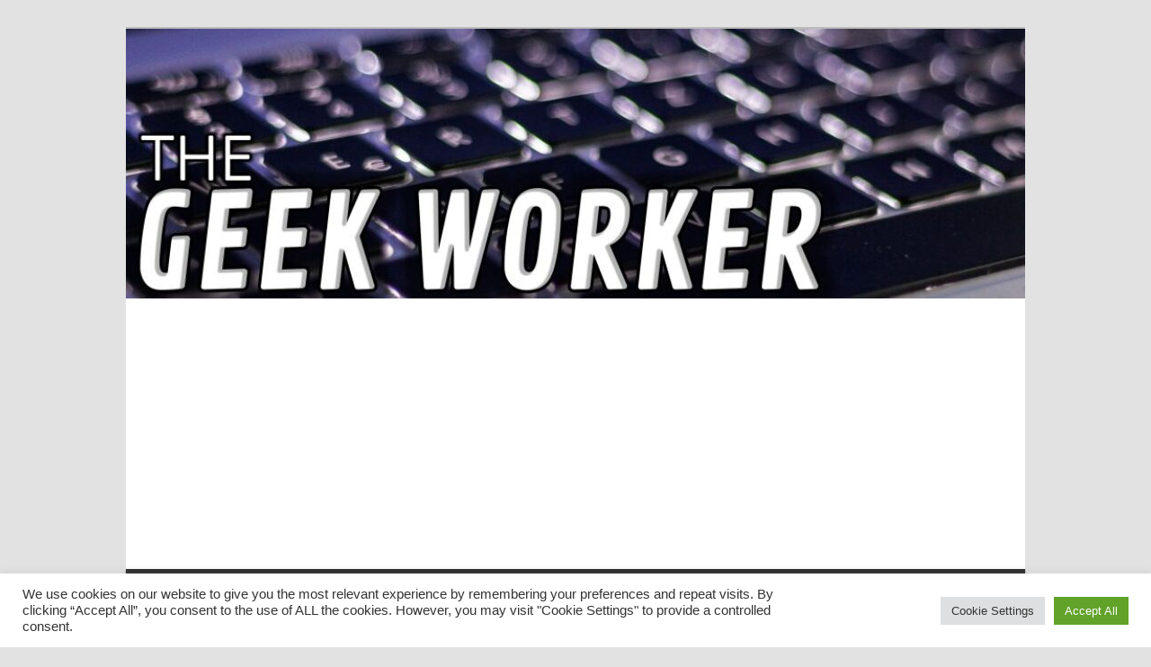

--- FILE ---
content_type: text/html; charset=UTF-8
request_url: https://www.geekworker.com/tag/erlang/
body_size: 8326
content:
<!DOCTYPE html> <!--[if IE 7]><html id="ie7" dir="ltr" lang="en-US" prefix="og: https://ogp.me/ns#"> <![endif]--> <!--[if !IE 7]><!--><html dir="ltr" lang="en-US" prefix="og: https://ogp.me/ns#"> <!--<![endif]--><head><meta charset="UTF-8" /><meta name="viewport" content="width=device-width" /><link rel="profile" href="http://gmpg.org/xfn/11" /><link rel="pingback" href="https://www.geekworker.com/xmlrpc.php" /> <!--[if lt IE 9]> <script src="https://www.geekworker.com/wp-content/themes/duster/js/html5.js" type="text/javascript"></script> <![endif]--><link media="all" href="https://www.geekworker.com/wp-content/cache/autoptimize/36/css/autoptimize_c94f08f032b741999c459514c41dd739.css" rel="stylesheet"><title>erlang - The Geek Worker</title><meta name="robots" content="max-image-preview:large" /><link rel="canonical" href="https://www.geekworker.com/tag/erlang/" /><meta name="generator" content="All in One SEO (AIOSEO) 4.8.2" /> <script type="application/ld+json" class="aioseo-schema">{"@context":"https:\/\/schema.org","@graph":[{"@type":"BreadcrumbList","@id":"https:\/\/www.geekworker.com\/tag\/erlang\/#breadcrumblist","itemListElement":[{"@type":"ListItem","@id":"https:\/\/www.geekworker.com\/#listItem","position":1,"name":"Home","item":"https:\/\/www.geekworker.com\/","nextItem":{"@type":"ListItem","@id":"https:\/\/www.geekworker.com\/tag\/erlang\/#listItem","name":"erlang"}},{"@type":"ListItem","@id":"https:\/\/www.geekworker.com\/tag\/erlang\/#listItem","position":2,"name":"erlang","previousItem":{"@type":"ListItem","@id":"https:\/\/www.geekworker.com\/#listItem","name":"Home"}}]},{"@type":"CollectionPage","@id":"https:\/\/www.geekworker.com\/tag\/erlang\/#collectionpage","url":"https:\/\/www.geekworker.com\/tag\/erlang\/","name":"erlang - The Geek Worker","inLanguage":"en-US","isPartOf":{"@id":"https:\/\/www.geekworker.com\/#website"},"breadcrumb":{"@id":"https:\/\/www.geekworker.com\/tag\/erlang\/#breadcrumblist"}},{"@type":"Organization","@id":"https:\/\/www.geekworker.com\/#organization","name":"The Geek Worker","description":"Solving IT Problems","url":"https:\/\/www.geekworker.com\/"},{"@type":"WebSite","@id":"https:\/\/www.geekworker.com\/#website","url":"https:\/\/www.geekworker.com\/","name":"The Geek Worker","description":"Solving IT Problems","inLanguage":"en-US","publisher":{"@id":"https:\/\/www.geekworker.com\/#organization"}}]}</script> <meta name="google-site-verification" content="nDqYRiuAaArH9kn4YolWufx3qVSpe73h-4CkAhNVaAg" /><meta name="msvalidate.01" content="5790322A7A13A14E9E6D6108ABF040C6" /><link rel='dns-prefetch' href='//stats.wp.com' /><link rel='dns-prefetch' href='//widgets.wp.com' /><link rel='dns-prefetch' href='//s0.wp.com' /><link rel='dns-prefetch' href='//0.gravatar.com' /><link rel='dns-prefetch' href='//1.gravatar.com' /><link rel='dns-prefetch' href='//2.gravatar.com' /><link rel="alternate" type="application/rss+xml" title="The Geek Worker &raquo; Feed" href="https://www.geekworker.com/feed/" /><link rel="alternate" type="application/rss+xml" title="The Geek Worker &raquo; Comments Feed" href="https://www.geekworker.com/comments/feed/" /><link rel="alternate" type="application/rss+xml" title="The Geek Worker &raquo; erlang Tag Feed" href="https://www.geekworker.com/tag/erlang/feed/" /> <script type="text/javascript" src="https://www.geekworker.com/wp-includes/js/jquery/jquery.min.js?ver=3.7.1" id="jquery-core-js"></script> <link rel="https://api.w.org/" href="https://www.geekworker.com/wp-json/" /><link rel="alternate" title="JSON" type="application/json" href="https://www.geekworker.com/wp-json/wp/v2/tags/99" /><link rel="EditURI" type="application/rsd+xml" title="RSD" href="https://www.geekworker.com/xmlrpc.php?rsd" /><meta name="generator" content="WordPress 6.8.3" /> <noscript><style>.tw-block-animation{opacity:1;transform:none;clip-path:none}</style></noscript><link rel="icon" href="https://www.geekworker.com/files/2020/01/cropped-gwicon-32x32.jpg" sizes="32x32" /><link rel="icon" href="https://www.geekworker.com/files/2020/01/cropped-gwicon-192x192.jpg" sizes="192x192" /><link rel="apple-touch-icon" href="https://www.geekworker.com/files/2020/01/cropped-gwicon-180x180.jpg" /><meta name="msapplication-TileImage" content="https://www.geekworker.com/files/2020/01/cropped-gwicon-270x270.jpg" /> <script async src="https://pagead2.googlesyndication.com/pagead/js/adsbygoogle.js"></script> <script>(adsbygoogle=window.adsbygoogle||[]).push({google_ad_client:"ca-pub-1400456866522290",enable_page_level_ads:true});</script></head><body class="archive tag tag-erlang tag-99 wp-theme-duster"><div id="page" class="hfeed"><header id="branding" role="banner"><hgroup><h1 id="site-title"><span><a href="https://www.geekworker.com/" title="The Geek Worker" rel="home">The Geek Worker</a></span></h1><h2 id="site-description">Solving IT Problems</h2></hgroup> <a href="https://www.geekworker.com/"> <img src="https://www.geekworker.com/files/2020/01/cropped-header202001a.jpg" width="1000" height="300" alt="" /> </a><div class="only-search with-image"><form method="get" id="searchform" action="https://www.geekworker.com/"> <input type="text" class="field" name="s" id="s" placeholder="Search" /> <input type="submit" class="submit" name="submit" id="searchsubmit" value="Search" /></form></div><nav id="access" role="navigation"><h1 class="section-heading">Main menu</h1><div class="skip-link screen-reader-text"><a href="#content" title="Skip to content">Skip to content</a></div><div class="menu"><ul><li ><a href="https://www.geekworker.com/">Home</a></li><li class="page_item page-item-198"><a href="https://www.geekworker.com/about/">About this Website</a></li><li class="page_item page-item-107"><a href="https://www.geekworker.com/helpful-links/">Helpful Links</a></li></ul></div></nav></header><div id="main"><section id="primary"><div id="content" role="main"><header class="page-header"><h1 class="page-title">Tag Archives: <span>erlang</span></h1></header><article id="post-60" class="post-60 post type-post status-publish format-standard hentry category-article tag-ejabberd tag-erlang tag-linux"><header class="entry-header"><h1 class="entry-title"><a href="https://www.geekworker.com/moving-ejabberd/" rel="bookmark">Moving eJabberd</a></h1><div class="entry-meta"> <span class="sep">Posted on </span><a href="https://www.geekworker.com/moving-ejabberd/" rel="bookmark"><time class="entry-date" datetime="2011-06-04T23:06:00+01:00" pubdate>June 4, 2011</time></a> <span class="sep"> by </span> <span class="author vcard"><a class="url fn n" href="https://www.geekworker.com/author/nils/" title="View all posts by nils">nils</a></span></div><div class="comments-link"> <a href="https://www.geekworker.com/moving-ejabberd/#respond"><span class="leave-reply">Reply</span></a></div></header><div class="entry-content"><p>If you need to <a href="http://blog.pandemonium.de/2011/03/06/jabber-has-moved/">migrate ejabberd</a>, you need to be aware that -at least on Debian/Ubuntu- it uses your machine name as the default nodename, or to be more precise, ejabberd@hostname. This can be controlled in /etc/default/ejabberd but unless you already knew about it, it&#8217;s a done deal already.</p><p>So, my naive approach of just copying files did not work. However you can use the method to <a href="http://www.process-one.net/docs/ejabberd/guide_en.html#htoc78">migrate ejabberd data files</a> documented in the -gasp!- manual.</p><p>You also need to be aware of the fact that your jabber domain &#8211; in my case jabber.pandemonium.de &#8211; is stored as part of the user names in your roster file, so testing it with a parallel host/domain won&#8217;t do you much good. You&#8217;d have to at least simulate it with /etc/hosts entries on both client and server.</p></div><footer class="entry-meta"> <span class="cat-links"><span class="entry-utility-prep entry-utility-prep-cat-links">Posted in</span> <a href="https://www.geekworker.com/category/article/" rel="category tag">Article</a></span> <span class="sep"> | </span> <span class="tag-links"><span class="entry-utility-prep entry-utility-prep-tag-links">Tagged</span> <a href="https://www.geekworker.com/tag/ejabberd/" rel="tag">ejabberd</a>, <a href="https://www.geekworker.com/tag/erlang/" rel="tag">erlang</a>, <a href="https://www.geekworker.com/tag/linux/" rel="tag">Linux</a></span> <span class="sep"> | </span> <span class="comments-link"><a href="https://www.geekworker.com/moving-ejabberd/#respond"><span class="leave-reply">Leave a reply</span></a></span></footer></article></div></section><div id="secondary" class="widget-area" role="complementary"><aside id="ng_expanding_archives-3" class="widget widget_ng_expanding_archives"><h1 class="widget-title">Archive</h1><div class="ng-expanding-archives-wrap"><div class="expanding-archives-section"><h3 class="expanding-archives-title"> <a
 href="#"
 data-wrapper="expanding-archives-year-2025"> 2025 </a></h3><div
 id="expanding-archives-year-2025"
 class="expanding-archives-collapse-section"
 ><ul><li> <a
 href="https://www.geekworker.com/2025/02/"
 class="expanding-archives-clickable-month"
 data-year="2025"
 data-month="2"
 data-rendered="0"
 > <span class="expanding-archive-month"> <span
 class="expand-collapse"
 > + </span> February <span class="expanding-archives-spinner"></span> </span> <span class="expanding-archive-count"> (1) </span> </a><div
 class="expanding-archive-month-results"
 style="display:none;"            ></div></li></ul></div></div><div class="expanding-archives-section"><h3 class="expanding-archives-title"> <a
 href="#"
 data-wrapper="expanding-archives-year-2023"> 2023 </a></h3><div
 id="expanding-archives-year-2023"
 class="expanding-archives-collapse-section"
 ><ul><li> <a
 href="https://www.geekworker.com/2023/12/"
 class="expanding-archives-clickable-month"
 data-year="2023"
 data-month="12"
 data-rendered="0"
 > <span class="expanding-archive-month"> <span
 class="expand-collapse"
 > + </span> December <span class="expanding-archives-spinner"></span> </span> <span class="expanding-archive-count"> (1) </span> </a><div
 class="expanding-archive-month-results"
 style="display:none;"            ></div></li><li> <a
 href="https://www.geekworker.com/2023/09/"
 class="expanding-archives-clickable-month"
 data-year="2023"
 data-month="9"
 data-rendered="0"
 > <span class="expanding-archive-month"> <span
 class="expand-collapse"
 > + </span> September <span class="expanding-archives-spinner"></span> </span> <span class="expanding-archive-count"> (1) </span> </a><div
 class="expanding-archive-month-results"
 style="display:none;"            ></div></li></ul></div></div><div class="expanding-archives-section"><h3 class="expanding-archives-title"> <a
 href="#"
 data-wrapper="expanding-archives-year-2022"> 2022 </a></h3><div
 id="expanding-archives-year-2022"
 class="expanding-archives-collapse-section"
 ><ul><li> <a
 href="https://www.geekworker.com/2022/07/"
 class="expanding-archives-clickable-month"
 data-year="2022"
 data-month="7"
 data-rendered="0"
 > <span class="expanding-archive-month"> <span
 class="expand-collapse"
 > + </span> July <span class="expanding-archives-spinner"></span> </span> <span class="expanding-archive-count"> (1) </span> </a><div
 class="expanding-archive-month-results"
 style="display:none;"            ></div></li><li> <a
 href="https://www.geekworker.com/2022/06/"
 class="expanding-archives-clickable-month"
 data-year="2022"
 data-month="6"
 data-rendered="0"
 > <span class="expanding-archive-month"> <span
 class="expand-collapse"
 > + </span> June <span class="expanding-archives-spinner"></span> </span> <span class="expanding-archive-count"> (1) </span> </a><div
 class="expanding-archive-month-results"
 style="display:none;"            ></div></li><li> <a
 href="https://www.geekworker.com/2022/04/"
 class="expanding-archives-clickable-month"
 data-year="2022"
 data-month="4"
 data-rendered="0"
 > <span class="expanding-archive-month"> <span
 class="expand-collapse"
 > + </span> April <span class="expanding-archives-spinner"></span> </span> <span class="expanding-archive-count"> (1) </span> </a><div
 class="expanding-archive-month-results"
 style="display:none;"            ></div></li></ul></div></div><div class="expanding-archives-section"><h3 class="expanding-archives-title"> <a
 href="#"
 data-wrapper="expanding-archives-year-2021"> 2021 </a></h3><div
 id="expanding-archives-year-2021"
 class="expanding-archives-collapse-section"
 ><ul><li> <a
 href="https://www.geekworker.com/2021/11/"
 class="expanding-archives-clickable-month"
 data-year="2021"
 data-month="11"
 data-rendered="0"
 > <span class="expanding-archive-month"> <span
 class="expand-collapse"
 > + </span> November <span class="expanding-archives-spinner"></span> </span> <span class="expanding-archive-count"> (1) </span> </a><div
 class="expanding-archive-month-results"
 style="display:none;"            ></div></li><li> <a
 href="https://www.geekworker.com/2021/03/"
 class="expanding-archives-clickable-month"
 data-year="2021"
 data-month="3"
 data-rendered="0"
 > <span class="expanding-archive-month"> <span
 class="expand-collapse"
 > + </span> March <span class="expanding-archives-spinner"></span> </span> <span class="expanding-archive-count"> (1) </span> </a><div
 class="expanding-archive-month-results"
 style="display:none;"            ></div></li><li> <a
 href="https://www.geekworker.com/2021/01/"
 class="expanding-archives-clickable-month"
 data-year="2021"
 data-month="1"
 data-rendered="0"
 > <span class="expanding-archive-month"> <span
 class="expand-collapse"
 > + </span> January <span class="expanding-archives-spinner"></span> </span> <span class="expanding-archive-count"> (1) </span> </a><div
 class="expanding-archive-month-results"
 style="display:none;"            ></div></li></ul></div></div><div class="expanding-archives-section"><h3 class="expanding-archives-title"> <a
 href="#"
 data-wrapper="expanding-archives-year-2020"> 2020 </a></h3><div
 id="expanding-archives-year-2020"
 class="expanding-archives-collapse-section"
 ><ul><li> <a
 href="https://www.geekworker.com/2020/08/"
 class="expanding-archives-clickable-month"
 data-year="2020"
 data-month="8"
 data-rendered="0"
 > <span class="expanding-archive-month"> <span
 class="expand-collapse"
 > + </span> August <span class="expanding-archives-spinner"></span> </span> <span class="expanding-archive-count"> (1) </span> </a><div
 class="expanding-archive-month-results"
 style="display:none;"            ></div></li><li> <a
 href="https://www.geekworker.com/2020/07/"
 class="expanding-archives-clickable-month"
 data-year="2020"
 data-month="7"
 data-rendered="0"
 > <span class="expanding-archive-month"> <span
 class="expand-collapse"
 > + </span> July <span class="expanding-archives-spinner"></span> </span> <span class="expanding-archive-count"> (1) </span> </a><div
 class="expanding-archive-month-results"
 style="display:none;"            ></div></li><li> <a
 href="https://www.geekworker.com/2020/05/"
 class="expanding-archives-clickable-month"
 data-year="2020"
 data-month="5"
 data-rendered="0"
 > <span class="expanding-archive-month"> <span
 class="expand-collapse"
 > + </span> May <span class="expanding-archives-spinner"></span> </span> <span class="expanding-archive-count"> (1) </span> </a><div
 class="expanding-archive-month-results"
 style="display:none;"            ></div></li><li> <a
 href="https://www.geekworker.com/2020/01/"
 class="expanding-archives-clickable-month"
 data-year="2020"
 data-month="1"
 data-rendered="0"
 > <span class="expanding-archive-month"> <span
 class="expand-collapse"
 > + </span> January <span class="expanding-archives-spinner"></span> </span> <span class="expanding-archive-count"> (1) </span> </a><div
 class="expanding-archive-month-results"
 style="display:none;"            ></div></li></ul></div></div><div class="expanding-archives-section"><h3 class="expanding-archives-title"> <a
 href="#"
 data-wrapper="expanding-archives-year-2019"> 2019 </a></h3><div
 id="expanding-archives-year-2019"
 class="expanding-archives-collapse-section"
 ><ul><li> <a
 href="https://www.geekworker.com/2019/05/"
 class="expanding-archives-clickable-month"
 data-year="2019"
 data-month="5"
 data-rendered="0"
 > <span class="expanding-archive-month"> <span
 class="expand-collapse"
 > + </span> May <span class="expanding-archives-spinner"></span> </span> <span class="expanding-archive-count"> (1) </span> </a><div
 class="expanding-archive-month-results"
 style="display:none;"            ></div></li></ul></div></div><div class="expanding-archives-section"><h3 class="expanding-archives-title"> <a
 href="#"
 data-wrapper="expanding-archives-year-2018"> 2018 </a></h3><div
 id="expanding-archives-year-2018"
 class="expanding-archives-collapse-section"
 ><ul><li> <a
 href="https://www.geekworker.com/2018/11/"
 class="expanding-archives-clickable-month"
 data-year="2018"
 data-month="11"
 data-rendered="0"
 > <span class="expanding-archive-month"> <span
 class="expand-collapse"
 > + </span> November <span class="expanding-archives-spinner"></span> </span> <span class="expanding-archive-count"> (3) </span> </a><div
 class="expanding-archive-month-results"
 style="display:none;"            ></div></li><li> <a
 href="https://www.geekworker.com/2018/07/"
 class="expanding-archives-clickable-month"
 data-year="2018"
 data-month="7"
 data-rendered="0"
 > <span class="expanding-archive-month"> <span
 class="expand-collapse"
 > + </span> July <span class="expanding-archives-spinner"></span> </span> <span class="expanding-archive-count"> (1) </span> </a><div
 class="expanding-archive-month-results"
 style="display:none;"            ></div></li><li> <a
 href="https://www.geekworker.com/2018/01/"
 class="expanding-archives-clickable-month"
 data-year="2018"
 data-month="1"
 data-rendered="0"
 > <span class="expanding-archive-month"> <span
 class="expand-collapse"
 > + </span> January <span class="expanding-archives-spinner"></span> </span> <span class="expanding-archive-count"> (1) </span> </a><div
 class="expanding-archive-month-results"
 style="display:none;"            ></div></li></ul></div></div><div class="expanding-archives-section"><h3 class="expanding-archives-title"> <a
 href="#"
 data-wrapper="expanding-archives-year-2017"> 2017 </a></h3><div
 id="expanding-archives-year-2017"
 class="expanding-archives-collapse-section"
 ><ul><li> <a
 href="https://www.geekworker.com/2017/08/"
 class="expanding-archives-clickable-month"
 data-year="2017"
 data-month="8"
 data-rendered="0"
 > <span class="expanding-archive-month"> <span
 class="expand-collapse"
 > + </span> August <span class="expanding-archives-spinner"></span> </span> <span class="expanding-archive-count"> (4) </span> </a><div
 class="expanding-archive-month-results"
 style="display:none;"            ></div></li><li> <a
 href="https://www.geekworker.com/2017/01/"
 class="expanding-archives-clickable-month"
 data-year="2017"
 data-month="1"
 data-rendered="0"
 > <span class="expanding-archive-month"> <span
 class="expand-collapse"
 > + </span> January <span class="expanding-archives-spinner"></span> </span> <span class="expanding-archive-count"> (1) </span> </a><div
 class="expanding-archive-month-results"
 style="display:none;"            ></div></li></ul></div></div><div class="expanding-archives-section"><h3 class="expanding-archives-title"> <a
 href="#"
 data-wrapper="expanding-archives-year-2016"> 2016 </a></h3><div
 id="expanding-archives-year-2016"
 class="expanding-archives-collapse-section"
 ><ul><li> <a
 href="https://www.geekworker.com/2016/09/"
 class="expanding-archives-clickable-month"
 data-year="2016"
 data-month="9"
 data-rendered="0"
 > <span class="expanding-archive-month"> <span
 class="expand-collapse"
 > + </span> September <span class="expanding-archives-spinner"></span> </span> <span class="expanding-archive-count"> (2) </span> </a><div
 class="expanding-archive-month-results"
 style="display:none;"            ></div></li><li> <a
 href="https://www.geekworker.com/2016/07/"
 class="expanding-archives-clickable-month"
 data-year="2016"
 data-month="7"
 data-rendered="0"
 > <span class="expanding-archive-month"> <span
 class="expand-collapse"
 > + </span> July <span class="expanding-archives-spinner"></span> </span> <span class="expanding-archive-count"> (1) </span> </a><div
 class="expanding-archive-month-results"
 style="display:none;"            ></div></li></ul></div></div><div class="expanding-archives-section"><h3 class="expanding-archives-title"> <a
 href="#"
 data-wrapper="expanding-archives-year-2015"> 2015 </a></h3><div
 id="expanding-archives-year-2015"
 class="expanding-archives-collapse-section"
 ><ul><li> <a
 href="https://www.geekworker.com/2015/10/"
 class="expanding-archives-clickable-month"
 data-year="2015"
 data-month="10"
 data-rendered="0"
 > <span class="expanding-archive-month"> <span
 class="expand-collapse"
 > + </span> October <span class="expanding-archives-spinner"></span> </span> <span class="expanding-archive-count"> (1) </span> </a><div
 class="expanding-archive-month-results"
 style="display:none;"            ></div></li><li> <a
 href="https://www.geekworker.com/2015/08/"
 class="expanding-archives-clickable-month"
 data-year="2015"
 data-month="8"
 data-rendered="0"
 > <span class="expanding-archive-month"> <span
 class="expand-collapse"
 > + </span> August <span class="expanding-archives-spinner"></span> </span> <span class="expanding-archive-count"> (1) </span> </a><div
 class="expanding-archive-month-results"
 style="display:none;"            ></div></li><li> <a
 href="https://www.geekworker.com/2015/07/"
 class="expanding-archives-clickable-month"
 data-year="2015"
 data-month="7"
 data-rendered="0"
 > <span class="expanding-archive-month"> <span
 class="expand-collapse"
 > + </span> July <span class="expanding-archives-spinner"></span> </span> <span class="expanding-archive-count"> (1) </span> </a><div
 class="expanding-archive-month-results"
 style="display:none;"            ></div></li><li> <a
 href="https://www.geekworker.com/2015/06/"
 class="expanding-archives-clickable-month"
 data-year="2015"
 data-month="6"
 data-rendered="0"
 > <span class="expanding-archive-month"> <span
 class="expand-collapse"
 > + </span> June <span class="expanding-archives-spinner"></span> </span> <span class="expanding-archive-count"> (1) </span> </a><div
 class="expanding-archive-month-results"
 style="display:none;"            ></div></li><li> <a
 href="https://www.geekworker.com/2015/05/"
 class="expanding-archives-clickable-month"
 data-year="2015"
 data-month="5"
 data-rendered="0"
 > <span class="expanding-archive-month"> <span
 class="expand-collapse"
 > + </span> May <span class="expanding-archives-spinner"></span> </span> <span class="expanding-archive-count"> (1) </span> </a><div
 class="expanding-archive-month-results"
 style="display:none;"            ></div></li></ul></div></div><div class="expanding-archives-section"><h3 class="expanding-archives-title"> <a
 href="#"
 data-wrapper="expanding-archives-year-2014"> 2014 </a></h3><div
 id="expanding-archives-year-2014"
 class="expanding-archives-collapse-section"
 ><ul><li> <a
 href="https://www.geekworker.com/2014/12/"
 class="expanding-archives-clickable-month"
 data-year="2014"
 data-month="12"
 data-rendered="0"
 > <span class="expanding-archive-month"> <span
 class="expand-collapse"
 > + </span> December <span class="expanding-archives-spinner"></span> </span> <span class="expanding-archive-count"> (2) </span> </a><div
 class="expanding-archive-month-results"
 style="display:none;"            ></div></li><li> <a
 href="https://www.geekworker.com/2014/11/"
 class="expanding-archives-clickable-month"
 data-year="2014"
 data-month="11"
 data-rendered="0"
 > <span class="expanding-archive-month"> <span
 class="expand-collapse"
 > + </span> November <span class="expanding-archives-spinner"></span> </span> <span class="expanding-archive-count"> (1) </span> </a><div
 class="expanding-archive-month-results"
 style="display:none;"            ></div></li><li> <a
 href="https://www.geekworker.com/2014/10/"
 class="expanding-archives-clickable-month"
 data-year="2014"
 data-month="10"
 data-rendered="0"
 > <span class="expanding-archive-month"> <span
 class="expand-collapse"
 > + </span> October <span class="expanding-archives-spinner"></span> </span> <span class="expanding-archive-count"> (2) </span> </a><div
 class="expanding-archive-month-results"
 style="display:none;"            ></div></li><li> <a
 href="https://www.geekworker.com/2014/09/"
 class="expanding-archives-clickable-month"
 data-year="2014"
 data-month="9"
 data-rendered="0"
 > <span class="expanding-archive-month"> <span
 class="expand-collapse"
 > + </span> September <span class="expanding-archives-spinner"></span> </span> <span class="expanding-archive-count"> (1) </span> </a><div
 class="expanding-archive-month-results"
 style="display:none;"            ></div></li><li> <a
 href="https://www.geekworker.com/2014/08/"
 class="expanding-archives-clickable-month"
 data-year="2014"
 data-month="8"
 data-rendered="0"
 > <span class="expanding-archive-month"> <span
 class="expand-collapse"
 > + </span> August <span class="expanding-archives-spinner"></span> </span> <span class="expanding-archive-count"> (1) </span> </a><div
 class="expanding-archive-month-results"
 style="display:none;"            ></div></li><li> <a
 href="https://www.geekworker.com/2014/06/"
 class="expanding-archives-clickable-month"
 data-year="2014"
 data-month="6"
 data-rendered="0"
 > <span class="expanding-archive-month"> <span
 class="expand-collapse"
 > + </span> June <span class="expanding-archives-spinner"></span> </span> <span class="expanding-archive-count"> (1) </span> </a><div
 class="expanding-archive-month-results"
 style="display:none;"            ></div></li><li> <a
 href="https://www.geekworker.com/2014/04/"
 class="expanding-archives-clickable-month"
 data-year="2014"
 data-month="4"
 data-rendered="0"
 > <span class="expanding-archive-month"> <span
 class="expand-collapse"
 > + </span> April <span class="expanding-archives-spinner"></span> </span> <span class="expanding-archive-count"> (4) </span> </a><div
 class="expanding-archive-month-results"
 style="display:none;"            ></div></li><li> <a
 href="https://www.geekworker.com/2014/02/"
 class="expanding-archives-clickable-month"
 data-year="2014"
 data-month="2"
 data-rendered="0"
 > <span class="expanding-archive-month"> <span
 class="expand-collapse"
 > + </span> February <span class="expanding-archives-spinner"></span> </span> <span class="expanding-archive-count"> (1) </span> </a><div
 class="expanding-archive-month-results"
 style="display:none;"            ></div></li></ul></div></div><div class="expanding-archives-section"><h3 class="expanding-archives-title"> <a
 href="#"
 data-wrapper="expanding-archives-year-2013"> 2013 </a></h3><div
 id="expanding-archives-year-2013"
 class="expanding-archives-collapse-section"
 ><ul><li> <a
 href="https://www.geekworker.com/2013/12/"
 class="expanding-archives-clickable-month"
 data-year="2013"
 data-month="12"
 data-rendered="0"
 > <span class="expanding-archive-month"> <span
 class="expand-collapse"
 > + </span> December <span class="expanding-archives-spinner"></span> </span> <span class="expanding-archive-count"> (1) </span> </a><div
 class="expanding-archive-month-results"
 style="display:none;"            ></div></li><li> <a
 href="https://www.geekworker.com/2013/11/"
 class="expanding-archives-clickable-month"
 data-year="2013"
 data-month="11"
 data-rendered="0"
 > <span class="expanding-archive-month"> <span
 class="expand-collapse"
 > + </span> November <span class="expanding-archives-spinner"></span> </span> <span class="expanding-archive-count"> (5) </span> </a><div
 class="expanding-archive-month-results"
 style="display:none;"            ></div></li><li> <a
 href="https://www.geekworker.com/2013/10/"
 class="expanding-archives-clickable-month"
 data-year="2013"
 data-month="10"
 data-rendered="0"
 > <span class="expanding-archive-month"> <span
 class="expand-collapse"
 > + </span> October <span class="expanding-archives-spinner"></span> </span> <span class="expanding-archive-count"> (2) </span> </a><div
 class="expanding-archive-month-results"
 style="display:none;"            ></div></li><li> <a
 href="https://www.geekworker.com/2013/09/"
 class="expanding-archives-clickable-month"
 data-year="2013"
 data-month="9"
 data-rendered="0"
 > <span class="expanding-archive-month"> <span
 class="expand-collapse"
 > + </span> September <span class="expanding-archives-spinner"></span> </span> <span class="expanding-archive-count"> (1) </span> </a><div
 class="expanding-archive-month-results"
 style="display:none;"            ></div></li><li> <a
 href="https://www.geekworker.com/2013/07/"
 class="expanding-archives-clickable-month"
 data-year="2013"
 data-month="7"
 data-rendered="0"
 > <span class="expanding-archive-month"> <span
 class="expand-collapse"
 > + </span> July <span class="expanding-archives-spinner"></span> </span> <span class="expanding-archive-count"> (1) </span> </a><div
 class="expanding-archive-month-results"
 style="display:none;"            ></div></li><li> <a
 href="https://www.geekworker.com/2013/06/"
 class="expanding-archives-clickable-month"
 data-year="2013"
 data-month="6"
 data-rendered="0"
 > <span class="expanding-archive-month"> <span
 class="expand-collapse"
 > + </span> June <span class="expanding-archives-spinner"></span> </span> <span class="expanding-archive-count"> (1) </span> </a><div
 class="expanding-archive-month-results"
 style="display:none;"            ></div></li><li> <a
 href="https://www.geekworker.com/2013/04/"
 class="expanding-archives-clickable-month"
 data-year="2013"
 data-month="4"
 data-rendered="0"
 > <span class="expanding-archive-month"> <span
 class="expand-collapse"
 > + </span> April <span class="expanding-archives-spinner"></span> </span> <span class="expanding-archive-count"> (1) </span> </a><div
 class="expanding-archive-month-results"
 style="display:none;"            ></div></li><li> <a
 href="https://www.geekworker.com/2013/02/"
 class="expanding-archives-clickable-month"
 data-year="2013"
 data-month="2"
 data-rendered="0"
 > <span class="expanding-archive-month"> <span
 class="expand-collapse"
 > + </span> February <span class="expanding-archives-spinner"></span> </span> <span class="expanding-archive-count"> (1) </span> </a><div
 class="expanding-archive-month-results"
 style="display:none;"            ></div></li></ul></div></div><div class="expanding-archives-section"><h3 class="expanding-archives-title"> <a
 href="#"
 data-wrapper="expanding-archives-year-2012"> 2012 </a></h3><div
 id="expanding-archives-year-2012"
 class="expanding-archives-collapse-section"
 ><ul><li> <a
 href="https://www.geekworker.com/2012/10/"
 class="expanding-archives-clickable-month"
 data-year="2012"
 data-month="10"
 data-rendered="0"
 > <span class="expanding-archive-month"> <span
 class="expand-collapse"
 > + </span> October <span class="expanding-archives-spinner"></span> </span> <span class="expanding-archive-count"> (1) </span> </a><div
 class="expanding-archive-month-results"
 style="display:none;"            ></div></li><li> <a
 href="https://www.geekworker.com/2012/08/"
 class="expanding-archives-clickable-month"
 data-year="2012"
 data-month="8"
 data-rendered="0"
 > <span class="expanding-archive-month"> <span
 class="expand-collapse"
 > + </span> August <span class="expanding-archives-spinner"></span> </span> <span class="expanding-archive-count"> (1) </span> </a><div
 class="expanding-archive-month-results"
 style="display:none;"            ></div></li><li> <a
 href="https://www.geekworker.com/2012/03/"
 class="expanding-archives-clickable-month"
 data-year="2012"
 data-month="3"
 data-rendered="0"
 > <span class="expanding-archive-month"> <span
 class="expand-collapse"
 > + </span> March <span class="expanding-archives-spinner"></span> </span> <span class="expanding-archive-count"> (2) </span> </a><div
 class="expanding-archive-month-results"
 style="display:none;"            ></div></li><li> <a
 href="https://www.geekworker.com/2012/01/"
 class="expanding-archives-clickable-month"
 data-year="2012"
 data-month="1"
 data-rendered="0"
 > <span class="expanding-archive-month"> <span
 class="expand-collapse"
 > + </span> January <span class="expanding-archives-spinner"></span> </span> <span class="expanding-archive-count"> (1) </span> </a><div
 class="expanding-archive-month-results"
 style="display:none;"            ></div></li></ul></div></div><div class="expanding-archives-section"><h3 class="expanding-archives-title"> <a
 href="#"
 data-wrapper="expanding-archives-year-2011"> 2011 </a></h3><div
 id="expanding-archives-year-2011"
 class="expanding-archives-collapse-section"
 ><ul><li> <a
 href="https://www.geekworker.com/2011/10/"
 class="expanding-archives-clickable-month"
 data-year="2011"
 data-month="10"
 data-rendered="0"
 > <span class="expanding-archive-month"> <span
 class="expand-collapse"
 > + </span> October <span class="expanding-archives-spinner"></span> </span> <span class="expanding-archive-count"> (1) </span> </a><div
 class="expanding-archive-month-results"
 style="display:none;"            ></div></li><li> <a
 href="https://www.geekworker.com/2011/09/"
 class="expanding-archives-clickable-month"
 data-year="2011"
 data-month="9"
 data-rendered="0"
 > <span class="expanding-archive-month"> <span
 class="expand-collapse"
 > + </span> September <span class="expanding-archives-spinner"></span> </span> <span class="expanding-archive-count"> (1) </span> </a><div
 class="expanding-archive-month-results"
 style="display:none;"            ></div></li><li> <a
 href="https://www.geekworker.com/2011/08/"
 class="expanding-archives-clickable-month"
 data-year="2011"
 data-month="8"
 data-rendered="0"
 > <span class="expanding-archive-month"> <span
 class="expand-collapse"
 > + </span> August <span class="expanding-archives-spinner"></span> </span> <span class="expanding-archive-count"> (1) </span> </a><div
 class="expanding-archive-month-results"
 style="display:none;"            ></div></li><li> <a
 href="https://www.geekworker.com/2011/06/"
 class="expanding-archives-clickable-month"
 data-year="2011"
 data-month="6"
 data-rendered="0"
 > <span class="expanding-archive-month"> <span
 class="expand-collapse"
 > + </span> June <span class="expanding-archives-spinner"></span> </span> <span class="expanding-archive-count"> (4) </span> </a><div
 class="expanding-archive-month-results"
 style="display:none;"            ></div></li></ul></div></div><div class="expanding-archives-section"><h3 class="expanding-archives-title"> <a
 href="#"
 data-wrapper="expanding-archives-year-2007"> 2007 </a></h3><div
 id="expanding-archives-year-2007"
 class="expanding-archives-collapse-section"
 ><ul><li> <a
 href="https://www.geekworker.com/2007/07/"
 class="expanding-archives-clickable-month"
 data-year="2007"
 data-month="7"
 data-rendered="0"
 > <span class="expanding-archive-month"> <span
 class="expand-collapse"
 > + </span> July <span class="expanding-archives-spinner"></span> </span> <span class="expanding-archive-count"> (1) </span> </a><div
 class="expanding-archive-month-results"
 style="display:none;"            ></div></li></ul></div></div></div></aside><aside id="block-4" class="widget widget_block widget_tag_cloud"><p class="is-style-default wp-block-tag-cloud"><a href="https://www.geekworker.com/tag/apache/" class="tag-cloud-link tag-link-67 tag-link-position-1" style="font-size: 15.636363636364pt;" aria-label="Apache (5 items)">Apache</a> <a href="https://www.geekworker.com/tag/apple/" class="tag-cloud-link tag-link-60 tag-link-position-2" style="font-size: 15.636363636364pt;" aria-label="Apple (5 items)">Apple</a> <a href="https://www.geekworker.com/tag/blogger/" class="tag-cloud-link tag-link-101 tag-link-position-3" style="font-size: 8pt;" aria-label="Blogger (1 item)">Blogger</a> <a href="https://www.geekworker.com/tag/blogspot/" class="tag-cloud-link tag-link-102 tag-link-position-4" style="font-size: 8pt;" aria-label="Blogspot (1 item)">Blogspot</a> <a href="https://www.geekworker.com/tag/device-manager/" class="tag-cloud-link tag-link-91 tag-link-position-5" style="font-size: 8pt;" aria-label="Device Manager (1 item)">Device Manager</a> <a href="https://www.geekworker.com/tag/drive-client/" class="tag-cloud-link tag-link-153 tag-link-position-6" style="font-size: 10.863636363636pt;" aria-label="Drive Client (2 items)">Drive Client</a> <a href="https://www.geekworker.com/tag/ejabberd/" class="tag-cloud-link tag-link-20 tag-link-position-7" style="font-size: 12.772727272727pt;" aria-label="ejabberd (3 items)">ejabberd</a> <a href="https://www.geekworker.com/tag/erlang/" class="tag-cloud-link tag-link-99 tag-link-position-8" style="font-size: 8pt;" aria-label="erlang (1 item)">erlang</a> <a href="https://www.geekworker.com/tag/excel/" class="tag-cloud-link tag-link-25 tag-link-position-9" style="font-size: 15.636363636364pt;" aria-label="Excel (5 items)">Excel</a> <a href="https://www.geekworker.com/tag/fat/" class="tag-cloud-link tag-link-85 tag-link-position-10" style="font-size: 8pt;" aria-label="FAT (1 item)">FAT</a> <a href="https://www.geekworker.com/tag/fat32/" class="tag-cloud-link tag-link-86 tag-link-position-11" style="font-size: 8pt;" aria-label="FAT32 (1 item)">FAT32</a> <a href="https://www.geekworker.com/tag/ios/" class="tag-cloud-link tag-link-42 tag-link-position-12" style="font-size: 14.363636363636pt;" aria-label="iOS (4 items)">iOS</a> <a href="https://www.geekworker.com/tag/ipad/" class="tag-cloud-link tag-link-43 tag-link-position-13" style="font-size: 12.772727272727pt;" aria-label="iPad (3 items)">iPad</a> <a href="https://www.geekworker.com/tag/iphone/" class="tag-cloud-link tag-link-44 tag-link-position-14" style="font-size: 15.636363636364pt;" aria-label="iPhone (5 items)">iPhone</a> <a href="https://www.geekworker.com/tag/itunes/" class="tag-cloud-link tag-link-45 tag-link-position-15" style="font-size: 14.363636363636pt;" aria-label="iTunes (4 items)">iTunes</a> <a href="https://www.geekworker.com/tag/jetpack/" class="tag-cloud-link tag-link-37 tag-link-position-16" style="font-size: 10.863636363636pt;" aria-label="Jetpack (2 items)">Jetpack</a> <a href="https://www.geekworker.com/tag/letsencrypt/" class="tag-cloud-link tag-link-105 tag-link-position-17" style="font-size: 8pt;" aria-label="letsencrypt (1 item)">letsencrypt</a> <a href="https://www.geekworker.com/tag/libreoffice/" class="tag-cloud-link tag-link-40 tag-link-position-18" style="font-size: 14.363636363636pt;" aria-label="LibreOffice (4 items)">LibreOffice</a> <a href="https://www.geekworker.com/tag/linux/" class="tag-cloud-link tag-link-55 tag-link-position-19" style="font-size: 19.772727272727pt;" aria-label="Linux (10 items)">Linux</a> <a href="https://www.geekworker.com/tag/macbook/" class="tag-cloud-link tag-link-63 tag-link-position-20" style="font-size: 10.863636363636pt;" aria-label="Macbook (2 items)">Macbook</a> <a href="https://www.geekworker.com/tag/mac-os-x/" class="tag-cloud-link tag-link-62 tag-link-position-21" style="font-size: 10.863636363636pt;" aria-label="Mac OS X (2 items)">Mac OS X</a> <a href="https://www.geekworker.com/tag/microsoft/" class="tag-cloud-link tag-link-23 tag-link-position-22" style="font-size: 10.863636363636pt;" aria-label="Microsoft (2 items)">Microsoft</a> <a href="https://www.geekworker.com/tag/microsoft-office/" class="tag-cloud-link tag-link-26 tag-link-position-23" style="font-size: 10.863636363636pt;" aria-label="Microsoft Office (2 items)">Microsoft Office</a> <a href="https://www.geekworker.com/tag/ms-office/" class="tag-cloud-link tag-link-38 tag-link-position-24" style="font-size: 15.636363636364pt;" aria-label="MS Office (5 items)">MS Office</a> <a href="https://www.geekworker.com/tag/nfs/" class="tag-cloud-link tag-link-93 tag-link-position-25" style="font-size: 8pt;" aria-label="NFS (1 item)">NFS</a> <a href="https://www.geekworker.com/tag/ntfs/" class="tag-cloud-link tag-link-87 tag-link-position-26" style="font-size: 8pt;" aria-label="NTFS (1 item)">NTFS</a> <a href="https://www.geekworker.com/tag/openoffice/" class="tag-cloud-link tag-link-39 tag-link-position-27" style="font-size: 15.636363636364pt;" aria-label="OpenOffice (5 items)">OpenOffice</a> <a href="https://www.geekworker.com/tag/openvpn/" class="tag-cloud-link tag-link-34 tag-link-position-28" style="font-size: 12.772727272727pt;" aria-label="openvpn (3 items)">openvpn</a> <a href="https://www.geekworker.com/tag/postfix/" class="tag-cloud-link tag-link-57 tag-link-position-29" style="font-size: 10.863636363636pt;" aria-label="postfix (2 items)">postfix</a> <a href="https://www.geekworker.com/tag/python/" class="tag-cloud-link tag-link-69 tag-link-position-30" style="font-size: 10.863636363636pt;" aria-label="Python (2 items)">Python</a> <a href="https://www.geekworker.com/tag/skyrim/" class="tag-cloud-link tag-link-17 tag-link-position-31" style="font-size: 10.863636363636pt;" aria-label="Skyrim (2 items)">Skyrim</a> <a href="https://www.geekworker.com/tag/smb/" class="tag-cloud-link tag-link-150 tag-link-position-32" style="font-size: 8pt;" aria-label="SMB (1 item)">SMB</a> <a href="https://www.geekworker.com/tag/ssl/" class="tag-cloud-link tag-link-22 tag-link-position-33" style="font-size: 19.136363636364pt;" aria-label="SSL (9 items)">SSL</a> <a href="https://www.geekworker.com/tag/subversion/" class="tag-cloud-link tag-link-73 tag-link-position-34" style="font-size: 10.863636363636pt;" aria-label="subversion (2 items)">subversion</a> <a href="https://www.geekworker.com/tag/svn/" class="tag-cloud-link tag-link-75 tag-link-position-35" style="font-size: 12.772727272727pt;" aria-label="svn (3 items)">svn</a> <a href="https://www.geekworker.com/tag/synology/" class="tag-cloud-link tag-link-49 tag-link-position-36" style="font-size: 14.363636363636pt;" aria-label="Synology (4 items)">Synology</a> <a href="https://www.geekworker.com/tag/synology-drive-client/" class="tag-cloud-link tag-link-156 tag-link-position-37" style="font-size: 10.863636363636pt;" aria-label="Synology Drive Client (2 items)">Synology Drive Client</a> <a href="https://www.geekworker.com/tag/tess/" class="tag-cloud-link tag-link-90 tag-link-position-38" style="font-size: 8pt;" aria-label="tess (1 item)">tess</a> <a href="https://www.geekworker.com/tag/tortoisesvn/" class="tag-cloud-link tag-link-100 tag-link-position-39" style="font-size: 10.863636363636pt;" aria-label="tortoisesvn (2 items)">tortoisesvn</a> <a href="https://www.geekworker.com/tag/trademarks/" class="tag-cloud-link tag-link-88 tag-link-position-40" style="font-size: 8pt;" aria-label="trademarks (1 item)">trademarks</a> <a href="https://www.geekworker.com/tag/usb/" class="tag-cloud-link tag-link-80 tag-link-position-41" style="font-size: 15.636363636364pt;" aria-label="USB (5 items)">USB</a> <a href="https://www.geekworker.com/tag/uspto/" class="tag-cloud-link tag-link-89 tag-link-position-42" style="font-size: 8pt;" aria-label="USPTO (1 item)">USPTO</a> <a href="https://www.geekworker.com/tag/windows/" class="tag-cloud-link tag-link-3 tag-link-position-43" style="font-size: 22pt;" aria-label="Windows (14 items)">Windows</a> <a href="https://www.geekworker.com/tag/windows-10/" class="tag-cloud-link tag-link-108 tag-link-position-44" style="font-size: 15.636363636364pt;" aria-label="Windows 10 (5 items)">Windows 10</a> <a href="https://www.geekworker.com/tag/wordpress/" class="tag-cloud-link tag-link-5 tag-link-position-45" style="font-size: 19.136363636364pt;" aria-label="Wordpress (9 items)">Wordpress</a></p></aside></div></div><footer id="colophon" role="contentinfo"><div id="site-generator"> <a href="http://wordpress.org/" title="A Semantic Personal Publishing Platform" rel="generator">Proudly powered by WordPress</a> <span class="sep"> | </span> Theme: Duster by <a href="http://automattic.com/" rel="designer">Automattic</a>.</div></footer></div> <script type="speculationrules">{"prefetch":[{"source":"document","where":{"and":[{"href_matches":"\/*"},{"not":{"href_matches":["\/wp-*.php","\/wp-admin\/*","\/files\/*","\/wp-content\/*","\/wp-content\/plugins\/*","\/wp-content\/themes\/duster\/*","\/*\\?(.+)"]}},{"not":{"selector_matches":"a[rel~=\"nofollow\"]"}},{"not":{"selector_matches":".no-prefetch, .no-prefetch a"}}]},"eagerness":"conservative"}]}</script> <div id="cookie-law-info-bar" data-nosnippet="true"><span><div class="cli-bar-container cli-style-v2"><div class="cli-bar-message">We use cookies on our website to give you the most relevant experience by remembering your preferences and repeat visits. By clicking “Accept All”, you consent to the use of ALL the cookies. However, you may visit "Cookie Settings" to provide a controlled consent.</div><div class="cli-bar-btn_container"><a role='button' class="medium cli-plugin-button cli-plugin-main-button cli_settings_button" style="margin:0px 5px 0px 0px">Cookie Settings</a><a id="wt-cli-accept-all-btn" role='button' data-cli_action="accept_all" class="wt-cli-element medium cli-plugin-button wt-cli-accept-all-btn cookie_action_close_header cli_action_button">Accept All</a></div></div></span></div><div id="cookie-law-info-again" data-nosnippet="true"><span id="cookie_hdr_showagain">Manage consent</span></div><div class="cli-modal" data-nosnippet="true" id="cliSettingsPopup" tabindex="-1" role="dialog" aria-labelledby="cliSettingsPopup" aria-hidden="true"><div class="cli-modal-dialog" role="document"><div class="cli-modal-content cli-bar-popup"> <button type="button" class="cli-modal-close" id="cliModalClose"> <svg class="" viewBox="0 0 24 24"><path d="M19 6.41l-1.41-1.41-5.59 5.59-5.59-5.59-1.41 1.41 5.59 5.59-5.59 5.59 1.41 1.41 5.59-5.59 5.59 5.59 1.41-1.41-5.59-5.59z"></path><path d="M0 0h24v24h-24z" fill="none"></path></svg> <span class="wt-cli-sr-only">Close</span> </button><div class="cli-modal-body"><div class="cli-container-fluid cli-tab-container"><div class="cli-row"><div class="cli-col-12 cli-align-items-stretch cli-px-0"><div class="cli-privacy-overview"><h4>Privacy Overview</h4><div class="cli-privacy-content"><div class="cli-privacy-content-text">This website uses cookies to improve your experience while you navigate through the website. Out of these, the cookies that are categorized as necessary are stored on your browser as they are essential for the working of basic functionalities of the website. We also use third-party cookies that help us analyze and understand how you use this website. These cookies will be stored in your browser only with your consent. You also have the option to opt-out of these cookies. But opting out of some of these cookies may affect your browsing experience.</div></div> <a class="cli-privacy-readmore" aria-label="Show more" role="button" data-readmore-text="Show more" data-readless-text="Show less"></a></div></div><div class="cli-col-12 cli-align-items-stretch cli-px-0 cli-tab-section-container"><div class="cli-tab-section"><div class="cli-tab-header"> <a role="button" tabindex="0" class="cli-nav-link cli-settings-mobile" data-target="necessary" data-toggle="cli-toggle-tab"> Necessary </a><div class="wt-cli-necessary-checkbox"> <input type="checkbox" class="cli-user-preference-checkbox"  id="wt-cli-checkbox-necessary" data-id="checkbox-necessary" checked="checked"  /> <label class="form-check-label" for="wt-cli-checkbox-necessary">Necessary</label></div> <span class="cli-necessary-caption">Always Enabled</span></div><div class="cli-tab-content"><div class="cli-tab-pane cli-fade" data-id="necessary"><div class="wt-cli-cookie-description"> Necessary cookies are absolutely essential for the website to function properly. These cookies ensure basic functionalities and security features of the website, anonymously.<table class="cookielawinfo-row-cat-table cookielawinfo-winter"><thead><tr><th class="cookielawinfo-column-1">Cookie</th><th class="cookielawinfo-column-3">Duration</th><th class="cookielawinfo-column-4">Description</th></tr></thead><tbody><tr class="cookielawinfo-row"><td class="cookielawinfo-column-1">cookielawinfo-checkbox-analytics</td><td class="cookielawinfo-column-3">11 months</td><td class="cookielawinfo-column-4">This cookie is set by GDPR Cookie Consent plugin. The cookie is used to store the user consent for the cookies in the category "Analytics".</td></tr><tr class="cookielawinfo-row"><td class="cookielawinfo-column-1">cookielawinfo-checkbox-functional</td><td class="cookielawinfo-column-3">11 months</td><td class="cookielawinfo-column-4">The cookie is set by GDPR cookie consent to record the user consent for the cookies in the category "Functional".</td></tr><tr class="cookielawinfo-row"><td class="cookielawinfo-column-1">cookielawinfo-checkbox-necessary</td><td class="cookielawinfo-column-3">11 months</td><td class="cookielawinfo-column-4">This cookie is set by GDPR Cookie Consent plugin. The cookies is used to store the user consent for the cookies in the category "Necessary".</td></tr><tr class="cookielawinfo-row"><td class="cookielawinfo-column-1">cookielawinfo-checkbox-others</td><td class="cookielawinfo-column-3">11 months</td><td class="cookielawinfo-column-4">This cookie is set by GDPR Cookie Consent plugin. The cookie is used to store the user consent for the cookies in the category "Other.</td></tr><tr class="cookielawinfo-row"><td class="cookielawinfo-column-1">cookielawinfo-checkbox-performance</td><td class="cookielawinfo-column-3">11 months</td><td class="cookielawinfo-column-4">This cookie is set by GDPR Cookie Consent plugin. The cookie is used to store the user consent for the cookies in the category "Performance".</td></tr><tr class="cookielawinfo-row"><td class="cookielawinfo-column-1">viewed_cookie_policy</td><td class="cookielawinfo-column-3">11 months</td><td class="cookielawinfo-column-4">The cookie is set by the GDPR Cookie Consent plugin and is used to store whether or not user has consented to the use of cookies. It does not store any personal data.</td></tr></tbody></table></div></div></div></div><div class="cli-tab-section"><div class="cli-tab-header"> <a role="button" tabindex="0" class="cli-nav-link cli-settings-mobile" data-target="functional" data-toggle="cli-toggle-tab"> Functional </a><div class="cli-switch"> <input type="checkbox" id="wt-cli-checkbox-functional" class="cli-user-preference-checkbox"  data-id="checkbox-functional" /> <label for="wt-cli-checkbox-functional" class="cli-slider" data-cli-enable="Enabled" data-cli-disable="Disabled"><span class="wt-cli-sr-only">Functional</span></label></div></div><div class="cli-tab-content"><div class="cli-tab-pane cli-fade" data-id="functional"><div class="wt-cli-cookie-description"> Functional cookies help to perform certain functionalities like sharing the content of the website on social media platforms, collect feedbacks, and other third-party features.</div></div></div></div><div class="cli-tab-section"><div class="cli-tab-header"> <a role="button" tabindex="0" class="cli-nav-link cli-settings-mobile" data-target="performance" data-toggle="cli-toggle-tab"> Performance </a><div class="cli-switch"> <input type="checkbox" id="wt-cli-checkbox-performance" class="cli-user-preference-checkbox"  data-id="checkbox-performance" /> <label for="wt-cli-checkbox-performance" class="cli-slider" data-cli-enable="Enabled" data-cli-disable="Disabled"><span class="wt-cli-sr-only">Performance</span></label></div></div><div class="cli-tab-content"><div class="cli-tab-pane cli-fade" data-id="performance"><div class="wt-cli-cookie-description"> Performance cookies are used to understand and analyze the key performance indexes of the website which helps in delivering a better user experience for the visitors.</div></div></div></div><div class="cli-tab-section"><div class="cli-tab-header"> <a role="button" tabindex="0" class="cli-nav-link cli-settings-mobile" data-target="analytics" data-toggle="cli-toggle-tab"> Analytics </a><div class="cli-switch"> <input type="checkbox" id="wt-cli-checkbox-analytics" class="cli-user-preference-checkbox"  data-id="checkbox-analytics" /> <label for="wt-cli-checkbox-analytics" class="cli-slider" data-cli-enable="Enabled" data-cli-disable="Disabled"><span class="wt-cli-sr-only">Analytics</span></label></div></div><div class="cli-tab-content"><div class="cli-tab-pane cli-fade" data-id="analytics"><div class="wt-cli-cookie-description"> Analytical cookies are used to understand how visitors interact with the website. These cookies help provide information on metrics the number of visitors, bounce rate, traffic source, etc.</div></div></div></div><div class="cli-tab-section"><div class="cli-tab-header"> <a role="button" tabindex="0" class="cli-nav-link cli-settings-mobile" data-target="advertisement" data-toggle="cli-toggle-tab"> Advertisement </a><div class="cli-switch"> <input type="checkbox" id="wt-cli-checkbox-advertisement" class="cli-user-preference-checkbox"  data-id="checkbox-advertisement" /> <label for="wt-cli-checkbox-advertisement" class="cli-slider" data-cli-enable="Enabled" data-cli-disable="Disabled"><span class="wt-cli-sr-only">Advertisement</span></label></div></div><div class="cli-tab-content"><div class="cli-tab-pane cli-fade" data-id="advertisement"><div class="wt-cli-cookie-description"> Advertisement cookies are used to provide visitors with relevant ads and marketing campaigns. These cookies track visitors across websites and collect information to provide customized ads.</div></div></div></div><div class="cli-tab-section"><div class="cli-tab-header"> <a role="button" tabindex="0" class="cli-nav-link cli-settings-mobile" data-target="others" data-toggle="cli-toggle-tab"> Others </a><div class="cli-switch"> <input type="checkbox" id="wt-cli-checkbox-others" class="cli-user-preference-checkbox"  data-id="checkbox-others" /> <label for="wt-cli-checkbox-others" class="cli-slider" data-cli-enable="Enabled" data-cli-disable="Disabled"><span class="wt-cli-sr-only">Others</span></label></div></div><div class="cli-tab-content"><div class="cli-tab-pane cli-fade" data-id="others"><div class="wt-cli-cookie-description"> Other uncategorized cookies are those that are being analyzed and have not been classified into a category as yet.</div></div></div></div></div></div></div></div><div class="cli-modal-footer"><div class="wt-cli-element cli-container-fluid cli-tab-container"><div class="cli-row"><div class="cli-col-12 cli-align-items-stretch cli-px-0"><div class="cli-tab-footer wt-cli-privacy-overview-actions"> <a id="wt-cli-privacy-save-btn" role="button" tabindex="0" data-cli-action="accept" class="wt-cli-privacy-btn cli_setting_save_button wt-cli-privacy-accept-btn cli-btn">SAVE &amp; ACCEPT</a></div></div></div></div></div></div></div></div><div class="cli-modal-backdrop cli-fade cli-settings-overlay"></div><div class="cli-modal-backdrop cli-fade cli-popupbar-overlay"></div>  <script type="text/javascript" id="expanding-archives-frontend-js-extra">var expandingArchives={"ajaxurl":"https:\/\/www.geekworker.com\/wp-admin\/admin-ajax.php","nonce":"1dea1c0467","restBase":"https:\/\/www.geekworker.com\/wp-json\/expanding-archives\/v1\/posts","restNonce":"cfa9bc2369"};</script> <script type="text/javascript" id="jetpack-stats-js-before">_stq=window._stq||[];_stq.push(["view",JSON.parse("{\"v\":\"ext\",\"blog\":\"163140185\",\"post\":\"0\",\"tz\":\"1\",\"srv\":\"www.geekworker.com\",\"arch_tag\":\"erlang\",\"arch_results\":\"1\",\"j\":\"1:14.6\"}")]);_stq.push(["clickTrackerInit","163140185","0"]);</script> <script type="text/javascript" src="https://stats.wp.com/e-202604.js" id="jetpack-stats-js" defer="defer" data-wp-strategy="defer"></script> <script defer src="https://www.geekworker.com/wp-content/cache/autoptimize/36/js/autoptimize_ad57a3e3ced4fda07ae3aed50ffc7056.js"></script></body></html>

--- FILE ---
content_type: text/html; charset=utf-8
request_url: https://www.google.com/recaptcha/api2/aframe
body_size: 268
content:
<!DOCTYPE HTML><html><head><meta http-equiv="content-type" content="text/html; charset=UTF-8"></head><body><script nonce="0XiPG-Qvgz6lVwp--I4g_Q">/** Anti-fraud and anti-abuse applications only. See google.com/recaptcha */ try{var clients={'sodar':'https://pagead2.googlesyndication.com/pagead/sodar?'};window.addEventListener("message",function(a){try{if(a.source===window.parent){var b=JSON.parse(a.data);var c=clients[b['id']];if(c){var d=document.createElement('img');d.src=c+b['params']+'&rc='+(localStorage.getItem("rc::a")?sessionStorage.getItem("rc::b"):"");window.document.body.appendChild(d);sessionStorage.setItem("rc::e",parseInt(sessionStorage.getItem("rc::e")||0)+1);localStorage.setItem("rc::h",'1768819590865');}}}catch(b){}});window.parent.postMessage("_grecaptcha_ready", "*");}catch(b){}</script></body></html>